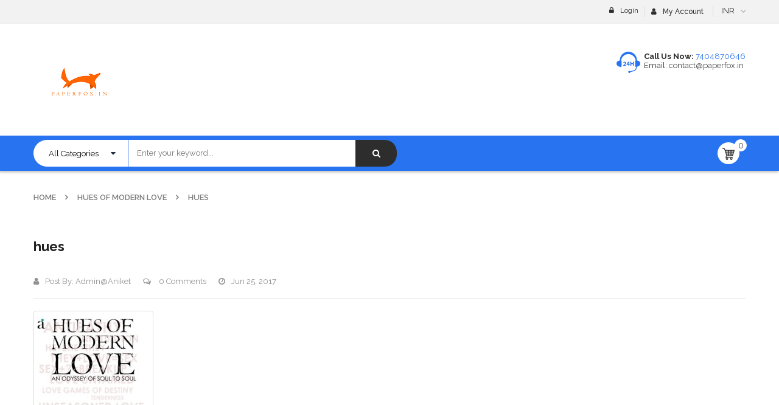

--- FILE ---
content_type: text/css
request_url: https://paperfox.in/wp-content/themes/revo/css/app-responsive.css
body_size: 9260
content:
@-ms-viewport {
  width: device-width;
}
@media screen and (max-width: 400px) {
  @-ms-viewport {
    width: 320px;
  }
}
.hidden {
  display: none !important;
  visibility: hidden !important;
}
@media (min-width: 1200px) {
  .featured-categories2 .wpb_wrapper {
    max-width: 1230px;
    margin: 0 auto;
  }
  .sw-child-cat2 .resp-slider-container .item .item-wrap .products-thumb {
    margin-right: 10px;
  }
  .rtl .sw-child-cat2 .resp-slider-container .item .item-wrap .products-thumb {
    margin-left: 10px;
    margin-right: 0;
  }
}
@media (max-width: 1199px) {
  body.boxed-layout .body-wrapper {
    width: 100%;
    padding: 0;
  }
  .header-bottom .revo_top .top-form.top-search {
    min-width: 540px;
  }
  .header-style5 .revo_top .top-form.top-search {
    min-width: 470px;
    width: 470px;
  }
  .rtl .header-style3 #lang_sel > ul.nav > li > a {
    padding-right: 0;
    border-right: 0;
  }
  .nav-pills.nav-mega .revo-mega-menu .dropdown-menu.column-4,
  .nav-pills.nav-mega .revo-mega-menu .dropdown-menu.column-5,
  .nav-pills.nav-mega .revo-mega-menu .dropdown-menu.column-1 {
    min-width: 970px;
  }
  .header-style4 .nav-pills.nav-mega .revo-mega-menu .dropdown-menu.column-4,
  .header-style4 .nav-pills.nav-mega .revo-mega-menu .dropdown-menu.column-5,
  .header-style4 .nav-pills.nav-mega .revo-mega-menu .dropdown-menu.column-1 {
    min-width: 790px;
  }
  .respone-style1 {
    display: none;
  }
  .sw-woo-tab-cat2 .resp-tab .tab-content .tab-pane .item .item-wrap .item-center h4.title {
    padding: 0;
  }
  .block2-home3 .wrap-content .item {
    width: 25%;
  }
  .block2-home3 .wrap-content .item.col-mid {
    width: 50%;
  }
  .block3-home3 .content-wrap .item-ins {
    width: 20%;
  }
  .block-text2-home4 .wrap-content .item {
    width: 33.33%;
  }
  .home-style4 .header-style4 .container {
    max-width: 970px;
  }
  .sw-best-seller-product .wrap-content .item {
    margin-bottom: 27px;
  }
  .container-home4 .wpb_wrapper {
    max-width: 970px;
  }
  .wrapper_404 .content_404 .block-middle .revo_search_404 .top-search .topsearch-entry .form-search {
    width: 545px;
  }
  .single-product > .tabs .tabbable .tab-content .tab-pane p .alignnone {
    width: 50%;
    padding: 0 10px;
  }
  .single-product > .tabs .tabbable .tab-content .tab-pane p .alignnone.image-content {
    margin: 0;
  }
  .single.main .post .entry-wrap .entry-content .entry-summary p .alignnone {
    width: 50%;
    margin: 0 0 30px !important;
  }
}
@media (min-width: 992px) and (max-width: 1199px) {
  .header-style1 .header-bottom .widget_nav_menu ul.menu > li,
  .header-style2 .header-bottom .widget_nav_menu ul.menu > li {
    margin: 9px 3px 8px;
  }
  .header-style1 .top-form.top-form-minicart,
  .header-style2 .top-form.top-form-minicart {
    padding: 9px 0 9px 5px;
  }
  .header-style3 .header-bottom.sticky-menu .primary-menu .navbar-inverse {
    margin-right: 70px;
  }
  .rtl .header-style3 .header-bottom.sticky-menu .primary-menu .navbar-inverse {
    margin-left: 70px;
    margin-right: 0;
  }
  #subscribe_popup .subscribe-popup-container {
    text-align: center;
  }
  #subscribe_popup .subscribe-popup-container .subscribe-form {
    float: none;
    display: inline-block;
  }
  .rtl #subscribe_popup .subscribe-popup-container .subscribe-form {
    float: none;
  }
  #subscribe_popup .subscribe-popup-container .subscribe-checkbox {
    margin: 0;
  }
  .rtl #subscribe_popup .subscribe-popup-container .subscribe-checkbox {
    margin: 0;
  }
  #subscribe_popup .subscribe-popup-container .subscribe-checkbox label {
    display: inline-block;
  }
  .header-style2 .nav-pills > li > a {
    padding: 17px 18px 18px;
  }
  .rtl .header-mid .contact-us {
    padding: 15px 55px 10px 10px;
  }
  .resp-tab .tab-pane .responsive-slider .slider .item .item-wrap .item-detail .item-content {
    padding: 10px 0 20px;
  }
  .rtl .header-style5 .header-mid .contact-us {
    background: url("../assets/img/bg_general.png") no-repeat 167px -1955px;
  }
  .header-style2 .revo_top .top-form.top-search {
    min-width: 470px;
    width: 470px;
  }
  .header-style1 .header-mid .nav-pills > li > a,
  .header .header-mid .nav-pills > li > a {
    padding: 22px 18px;
  }
  .sw-child-cat .childcat-slider-content {
    border-right: 1px solid #e1e1e1;
  }
  .swpb-bundled-products-container .swpb-bundled-product .swpb-info .category {
    display: none;
  }
  .wrapper_vertical_menu {
    min-width: 220px;
  }
  .header-style8 .wrapper_vertical_menu {
    min-width: 270px;
  }
  .product_detail .content_product_detail .cart .group_table tbody tr td .quantity {
    width: 100px;
  }
  .home-style1 .header-style1 .wrapper_vertical_menu .vertical-megamenu > li > a {
    line-height: 41px;
  }
  .home-style1 .header-style1 .wrapper_vertical_menu .vertical-megamenu > li:last-child > a {
    line-height: 39px;
  }
  .wrapper_vertical_menu .vertical-megamenu > li.revo-mega-menu > .column-4 {
    min-width: 750px;
  }
  .wrapper_vertical_menu .vertical-megamenu > li.revo-mega-menu > .column-4 > li {
    width: 240px !important;
  }
  .header-style4 .main-menu {
    width: 247px;
  }
  .mega-left-title::after {
    right: 10px;
    left: auto;
  }
  .header-style1 .mega-left-title::after {
    right: 20px;
    left: auto;
  }
  .rtl .header-style1 .mega-left-title::after {
    left: 25px;
    right: auto;
  }
  .rtl .mega-left-title::after {
    left: 10px;
    right: auto;
  }
  .mega-menu .wrap-content .item .item-content h3 {
    font-size: 14px;
  }
  .countdown-slider .slider .item-countdown .item-wrap .item-detail .item-content .product-countdown .countdown-section {
    margin-right: 10px;
  }
  .rtl .countdown-slider .slider .item-countdown .item-wrap .item-detail .item-content .product-countdown .countdown-section {
    margin: 0 0 0 10px;
  }
  .sw-best-seller-product .wrap-content {
    padding: 15px 5px 2px;
  }
  .sw-best-seller-product-slider .carousel-inner .item .item-detail,
  .sw-featured-product-slider .carousel-inner .item .item-detail {
    margin-bottom: 15px;
  }
  .sw-best-seller-product-slider .carousel-inner .item,
  .sw-featured-product-slider .carousel-inner .item {
    padding-top: 0;
  }
  .rtl .header-bottom .header-right {
    float: left;
  }
  .slideshow-home1 .wpb_revslider_element {
    min-width: 531px;
  }
  .slideshow-home1 .wpb_single_image {
    float: left;
    width: 205px;
  }
  .products-wrapper .products-nav .catalog-ordering {
    float: right;
  }
  .rtl .products-wrapper .products-nav .catalog-ordering {
    float: left;
  }
  .item .item-wrap .item-detail .item-content .item-bottom .add_to_cart_button,
  .item .item-wrap .item-detail .item-content .item-bottom .product_type_external,
  .item .item-wrap .item-detail .item-content .item-bottom .product_type_grouped {
    padding: 0 8px;
  }
  .product_detail .content_product_detail .add_to_cart_button,
  .product_detail .content_product_detail .product_type_external,
  .product_detail .content_product_detail .product_type_grouped,
  .product_detail .content_product_detail .single_add_to_cart_button {
    padding: 0 8px;
  }
  .product_detail .content_product_detail .yith-wcwl-add-to-wishlist .yith-wcwl-add-button a,
  .product_detail .content_product_detail .yith-wcwl-add-to-wishlist .yith-wcwl-wishlistaddedbrowse a,
  .product_detail .content_product_detail .yith-wcwl-add-to-wishlist .yith-wcwl-wishlistexistsbrowse a,
  .product_detail .content_product_detail a.compare {
    margin: 0 5px 0 0;
  }
  .product_detail .content_product_detail .yith-wcwl-add-to-wishlist .yith-wcwl-add-button a,
  .product_detail .content_product_detail .yith-wcwl-add-to-wishlist .yith-wcwl-wishlistaddedbrowse a,
  .product_detail .content_product_detail .yith-wcwl-add-to-wishlist .yith-wcwl-wishlistexistsbrowse a,
  .product_detail .content_product_detail a.compare {
    margin: 0 0 0 5px;
  }
  .contact_us .block-contact .item.address .item-wrap .info {
    padding: 0;
  }
  .product_detail .content_product_detail .social-share .title-share {
    padding-right: 10px;
  }
  .rtl .product_detail .content_product_detail .social-share .title-share {
    padding-left: 10px;
    padding-right: 0;
  }
  .product_detail .content_product_detail .cart .group_table td {
    height: 70px !important;
  }
  .product_detail .content_product_detail .cart .group_table tbody tr td.label {
    white-space: nowrap;
    padding-left: 0;
  }
  .rtl .product_detail .content_product_detail .cart .group_table tbody tr td.label {
    padding-left: 10px;
    padding-right: 0;
  }
  .product_detail .content_product_detail .cart .group_table .woocommerce-grouped-product-list-item__price {
    font-size: 16px;
  }
  .product_detail .content_product_detail .cart .group_table .woocommerce-grouped-product-list-item__price del {
    font-size: 16px;
  }
  .product_detail .content_product_detail .cart .group_table .woocommerce-grouped-product-list-item__price ins {
    font-size: 18px;
  }
  .block-home-2 .block-infos .info {
    width: 25%;
  }
  .block-home-2 .block-infos .info.info5 {
    display: none;
  }
  .footer .footer-block1 .block-infos .info {
    width: 25%;
  }
  .footer .footer-block1 .block-infos .info.info5 {
    display: none;
  }
  .sw-child-cat .child-top .childcat-content {
    padding: 19px 15px 40px;
  }
  .rtl .sw-child-cat .child-top .childcat-content {
    padding: 22px 15px 38px;
  }
  .sw-child-cat2 .child-top .box-title {
    min-width: 168px;
  }
  .sw-child-cat2 .child-top .box-title h3 {
    padding: 0 8px;
  }
  .sw-child-cat2 .child-top .childcat-content ul > li > a {
    padding: 0 3px 0 4px !important;
  }
  .sw-child-cat2 .resp-slider-container .item .item-wrap .products-thumb {
    width: 80px;
  }
  .sw-child-cat2 .resp-slider-container .item {
    padding: 9px 3px 6px 20px;
  }
  .footer .footer-contact .socials-footer h3 {
    margin: 0 5px 0 0;
    font-size: 15px;
  }
  .rtl .footer .footer-contact .socials-footer h3 {
    margin: 0 0 0 3px;
  }
  .footer .footer-contact .socials-footer ul li {
    margin: 0 3px;
  }
  .rtl .footer .footer-contact .socials-footer ul li {
    margin: 0 2px;
  }
  .footer .footer-top .newsletter .mc4wp-form input[type="email"] {
    width: 220px;
  }
  .footer .footer-contact .newsletter-footer .form-newsletter input[type="email"] {
    min-width: 289px;
  }
  .footer .footer-contact .newsletter-footer .form-newsletter input[type="submit"] {
    padding: 0 15px;
  }
}
@media (max-width: 991px) {
  .resmenu-container .menu-responsive-wrapper ul.revo_resmenu {
    max-height: 228px;
    overflow-y: auto;
  }
  .header-bottom .search-cate {
    margin: 3px 0;
  }
  .header-bottom .search-cate .revo_top .top-form.top-search {
    min-width: 350px;
    margin: 4px 0;
  }
  .header-style3 .header-bottom .search-cate .revo_top .top-form.top-search {
    min-width: 250px;
  }
  .header-style3 .header-bottom .search-cate .revo_top .top-form.top-search input {
    padding-left: 10px;
  }
  .rtl .header-style3 .header-bottom .search-cate .revo_top .top-form.top-search input {
    padding-right: 10px;
  }
  .header-style3 .header-bottom .search-cate .revo_top .top-form.top-search button.form-button {
    right: 0;
  }
  .rtl .header-style3 .header-bottom .search-cate .revo_top .top-form.top-search button.form-button {
    left: 0;
    right: auto;
  }
  .header-bottom .search-cate .revo_top .top-form.top-search .cat-wrapper select {
    width: 110px;
  }
  .header-bottom .search-cate .revo_top .top-form.top-search input {
    padding-left: 130px;
  }
  .rtl .header-bottom .search-cate .revo_top .top-form.top-search input {
    padding-left: 60px;
  }
  .slider-home10 .vc_column-inner {
    margin: 20px 0 0;
  }
  .slider-home10 .vc_column-inner .block-home10 {
    margin: 20px 0 0;
  }
  .rtl .slider-home10 .vc_column-inner .block-home10 {
    margin: 20px 0 0;
  }
  .rtl .slider-home10 .vc_column-inner {
    margin: 20px 0 0;
  }
  .header-style2 .header-bottom #main-menu {
    display: none;
  }
  .header-style3 .header-top .widget_nav_menu ul.menu {
    right: 0;
    left: auto;
  }
  .rtl .header-style3 .header-top .widget_nav_menu ul.menu {
    left: 0;
    right: auto;
  }
  .header-style3 .resmenu-container .menu-responsive-wrapper {
    top: 45px;
  }
  .header-style4 #main-menu .primary-menu .nav-pills {
    display: block;
  }
  #subscribe_popup .subscribe-popup-container {
    text-align: center;
  }
  #subscribe_popup .subscribe-popup-container .subscribe-form {
    float: none;
    display: inline-block;
  }
  .rtl #subscribe_popup .subscribe-popup-container .subscribe-form {
    float: none;
  }
  #subscribe_popup .subscribe-popup-container .subscribe-checkbox {
    margin: 0;
  }
  .rtl #subscribe_popup .subscribe-popup-container .subscribe-checkbox {
    margin: 0;
  }
  #subscribe_popup .subscribe-popup-container .subscribe-checkbox label {
    display: inline-block;
  }
  .header-style4 .header-top .header-close {
    opacity: 1;
    visibility: visible;
  }
  .header-mid .contact-us {
    padding: 15px 15px 10px 45px;
  }
  .search-cate {
    margin: 20px 15px 0;
  }
  .header-style1 .sticky-menu .search-cate {
    margin: 0;
  }
  .search-cate .revo_top {
    padding: 0;
  }
  .search-cate .top-form.top-search {
    min-width: 510px;
    margin: 0;
  }
  .header-style8 .vertical_megamenu {
    display: none;
  }
  .revo-logo {
    text-align: center;
  }
  .revo-logo a {
    display: inline-block;
  }
  .header-style4 .resmenu-container .menu-responsive-wrapper {
    min-width: 255px;
    display: block;
  }
  .header-style4 .resmenu-container .navbar-toggle {
    opacity: 0;
  }
  .home-style8 .footer .footer-copyright .sidebar-copyright {
    float: none;
  }
  .sw-best-seller-product-slider .carousel-inner .image-slide,
  .sw-featured-product-slider .carousel-inner .image-slide {
    display: none;
    float: none;
    width: auto;
  }
  .sw-best-seller-product-slider .carousel-inner .item,
  .sw-featured-product-slider .carousel-inner .item {
    float: none;
    width: auto;
  }
  .rtl .sw-best-seller-product-slider .carousel-inner .item,
  .rtl .sw-featured-product-slider .carousel-inner .item {
    float: none;
  }
  .sw-best-seller-product-slider .carousel-inner .item .item-detail:last-child,
  .sw-featured-product-slider .carousel-inner .item .item-detail:last-child {
    margin-bottom: 30px;
  }
  .vertical_megamenu-header .mega-left-title {
    display: none;
  }
  .vertical_megamenu-header .wrapper_vertical_menu {
    opacity: 1;
    -webkit-transform: translateY(0px);
    -moz-transform: translateY(0px);
    -o-transform: translateY(0px);
    -ms-transform: translateY(0px);
    transform: translateY(0px);
    visibility: visible;
  }
  .vertical_megamenu-header .wrapper_vertical_menu .resmenu-container .navbar-toggle {
    display: block;
    position: relative;
    z-index: 4;
  }
  .header-style1 .vertical_megamenu-header .wrapper_vertical_menu .resmenu-container .navbar-toggle {
    background-color: #222;
    margin-top: 13px;
  }
  .rtl .vertical_megamenu-header .wrapper_vertical_menu .resmenu-container .navbar-toggle {
    float: right;
  }
  .vertical_megamenu-header .vertical-megamenu {
    display: none;
  }
  .header-style3 .main-menu {
    float: left;
  }
  .rtl .header-style3 .main-menu {
    float: right;
  }
  .header-style3 .main-menu .primary-menu .resmenu-container .navbar-toggle {
    margin: 4px;
  }
  .header-style3 .main-menu .primary-menu .resmenu-container .navbar-toggle .icon-bar {
    background-color: #fff;
  }
  .header-style3 .search-cate {
    margin: 0 4px;
  }
  .header-style5 .resmenu-container .navbar-toggle .icon-bar {
    background-color: #fff;
  }
  .header-style4 .top-header {
    border-bottom: 1px solid rgba(255,255,255,0.1);
    left: auto;
    margin-left: 0;
    min-height: 54px;
    position: relative;
    text-align: center;
    top: auto;
    width: auto;
  }
  .rtl .header-style4 .top-header {
    border-bottom: 1px solid rgba(255,255,255,0.1);
    right: auto;
    margin-right: 0;
    position: relative;
    top: auto;
    float: none;
  }
  .header-style4 .top-header .revo-logo {
    padding: 20px 0;
  }
  .slideshow-home1 .wpb_revslider_element {
    width: 100%;
    float: none;
  }
  .slideshow-home1 .wpb_single_image {
    float: left;
    width: 33.33%;
  }
  .header-style1 .header-bottom .resmenu-container .navbar-toggle .icon-bar {
    background-color: #fff;
  }
  .header-style1 .header-bottom .resmenu-container .navbar-toggle .icon-bar:hover {
    background-color: #fff;
  }
  .header-style1 .header-mid {
    text-align: center;
  }
  .header-style1 .header-mid .main-menu {
    display: none;
  }
  .header-style1 .header-mid.sticky-menu .main-menu {
    display: inline-block;
  }
  .home-style4 .sw-brand-container-slider .slider {
    padding: 0 50px;
  }
  .home-style4 .sw-brand-container-slider .slider .item-brand-cat .item-image {
    text-align: center;
  }
  .home-style4 .sw-brand-container-slider .slider .item-brand-cat .item-image a img {
    display: inline-block;
  }
  .products-wrapper .products-nav .catalog-ordering {
    float: right;
  }
  .rtl .products-wrapper .products-nav .catalog-ordering {
    float: left;
  }
  .quickview-container .product_detail .content_product_detail .social-share .title-share {
    padding-right: 10px;
  }
  .rtl .quickview-container .product_detail .content_product_detail .social-share .title-share {
    padding-left: 10px;
    padding-right: 0;
  }
  .image-home5 .wpb_single_image {
    display: none;
  }
  .countdown-slider .slider .item-countdown .item-wrap .item-detail .item-content .product-countdown .countdown-section {
    margin-right: 10px;
  }
  .rtl .countdown-slider .slider .item-countdown .item-wrap .item-detail .item-content .product-countdown .countdown-section {
    margin: 0 0 0 10px;
  }
  .slideshow-home1 {
    margin: 0;
  }
  .sw-woo-tab-default .resp-tab .category-slider-content .tab-pane .responsive-slider .slider .item .item-wrap {
    padding: 4px 0 5px;
  }
  .sw-woo-tab-default .resp-tab .category-slider-content.style1 .button-collapse {
    left: 90px;
    right: auto;
  }
  .rtl .sw-woo-tab-default .resp-tab .category-slider-content.style1 .button-collapse {
    right: 90px;
    left: auto;
  }
  .sw-woo-tab-default .resp-tab .category-slider-content.style1 .nav-tabs-select ul {
    left: 0;
    right: auto;
  }
  .rtl .sw-woo-tab-default .resp-tab .category-slider-content.style1 .nav-tabs-select ul {
    right: 0;
    left: auto;
  }
  .sw-woo-tab-default .resp-tab .category-slider-content .button-collapse {
    position: absolute;
    top: 5px;
    z-index: 99;
    display: block;
    background: #cccccc none repeat scroll 0 0;
    border-radius: 3px;
    border: 0;
    margin: 0;
    padding: 0;
    cursor: pointer;
    height: 30px;
    line-height: 30px;
    right: 90px;
    text-align: center;
    width: 30px;
  }
  .sw-woo-tab-default .resp-tab .category-slider-content .button-collapse:hover {
    background: #ff5c00;
  }
  .rtl .sw-woo-tab-default .resp-tab .category-slider-content .button-collapse {
    left: 90px;
    right: auto;
  }
  .sw-woo-tab-default .resp-tab .category-slider-content .button-collapse:before {
    content: '\f0c9';
    font-family: FontAwesome;
    font-size: 16px;
    color: #fff;
    height: 30px;
    width: 30px;
    line-height: 30px;
    display: inline-block;
    text-align: center;
  }
  .sw-woo-tab-default .resp-tab .category-slider-content .nav-tabs-select {
    display: block;
    height: 40px;
    width: 100%;
    background-color: #f2f2f2;
  }
  .sw-woo-tab-default .resp-tab .category-slider-content .nav-tabs-select ul {
    padding: 0;
    border: 0;
    height: 0;
    margin: 0;
    overflow: hidden;
    text-align: left;
    position: absolute;
    top: 40px;
    z-index: 99;
    right: 0px;
    box-shadow: 0 3px 3px rgba(0,0,0,0.3);
    background: #fff;
    width: 200px;
  }
  .rtl .sw-woo-tab-default .resp-tab .category-slider-content .nav-tabs-select ul {
    left: 0;
    right: auto;
  }
  .sw-woo-tab-default .resp-tab .category-slider-content .nav-tabs-select ul > li {
    list-style: none;
    line-height: 40px;
    float: none !important;
    width: 100%;
    border-radius: 0;
    border: 0;
    background-color: #fff;
  }
  .sw-woo-tab-default .resp-tab .category-slider-content .nav-tabs-select ul > li:first-child > a {
    border-top: 0;
  }
  .sw-woo-tab-default .resp-tab .category-slider-content .nav-tabs-select ul > li > a {
    font-size: 12px;
    line-height: 22px;
    color: #444;
    display: block;
    padding: 9px 20px;
    border-top: 1px solid #ddd;
    border-radius: 0;
    margin: 0;
  }
  .rtl .sw-woo-tab-default .resp-tab .category-slider-content .nav-tabs-select ul > li > a {
    text-align: right;
  }
  .sw-woo-tab-default .resp-tab .category-slider-content .nav-tabs-select ul > li > a:after {
    width: 0;
    height: 0;
  }
  .sw-woo-tab-default .resp-tab .category-slider-content .nav-tabs-select ul > li.active > a,
  .sw-woo-tab-default .resp-tab .category-slider-content .nav-tabs-select ul > li:hover > a {
    background-color: #ff5c00;
    color: #fff !important;
    border-top: 1px solid #ff5c00;
  }
  .sw-woo-tab-default .resp-tab .category-slider-content .nav-tabs-select ul > li.active > a:before,
  .sw-woo-tab-default .resp-tab .category-slider-content .nav-tabs-select ul > li:hover > a:before {
    opacity: 0 !important;
  }
  .service-home4 ul > li {
    width: 100% !important;
    padding: 10px 0;
  }
  .footer .footer-top .newsletter {
    padding: 0;
  }
  .footer .footer-top .follow-us h3 {
    text-align: left;
  }
  .rtl .footer .footer-top .follow-us h3 {
    text-align: right;
  }
  .sw-child-cat .child-top .childcat-content {
    padding: 21px 15px 20px;
  }
  .rtl .sw-child-cat .child-top .childcat-content {
    padding: 21px 15px 20px;
  }
  .block-home-2 .block-infos .info {
    width: 33.333%;
  }
  .block-home-2 .block-infos .info.info4,
  .block-home-2 .block-infos .info.info5 {
    display: none;
  }
  .widget_sp_image {
    text-align: center;
  }
  .widget_sp_image img {
    display: inline-block;
    width: auto;
  }
  .wrapper_404 .content_404 .erro-image {
    text-align: center;
    margin-bottom: 30px;
  }
  .wrapper_404 .content_404 .erro-image img {
    display: inline-block;
  }
  .wrapper_404 .content_404 .block-top {
    text-align: center;
  }
  .rtl .wrapper_404 .content_404 .block-top {
    text-align: center;
  }
  .wrapper_404 .content_404 .block-middle {
    text-align: center;
  }
  .rtl .wrapper_404 .content_404 .block-middle {
    text-align: center;
  }
  .wrapper_404 .content_404 .block-middle .top-form {
    float: none;
    display: inline-block;
  }
  .wrapper_404 .content_404 .block-bottom {
    text-align: center;
  }
  .rtl .wrapper_404 .content_404 .block-bottom {
    text-align: center;
  }
  .rtl .wrapper_404 .content_404 .block-bottom .btn-404 {
    float: none;
  }
  .contact-us .wpcf7 input[type="submit"] {
    margin: 0 0 40px;
  }
  .wrapper_404 .content_404 .block-middle .revo_search_404 .top-search .topsearch-entry .form-search {
    width: 100%;
  }
  .product_detail .content_product_detail .social-share {
    margin-bottom: 30px;
  }
  .footer .footer-block1 .block-infos .info {
    width: 33.333%;
  }
  .footer .footer-block1 .block-infos .info.info4,
  .footer .footer-block1 .block-infos .info.info5 {
    display: none;
  }
  .sw-child-cat2 .child-top {
    float: none;
  }
  .sw-child-cat2 .child-top .box-title {
    min-width: 30%;
  }
  .sw-child-cat2 .child-top .childcat-content {
    width: 70%;
  }
  .sw-child-cat2 .child-top .childcat-content ul > li > a {
    padding: 0 30px;
  }
  .sw-child-cat2 .resp-slider-container .item:first-child {
    width: 38%;
  }
  .footer .footer-top .newsletter::before,
  .footer .footer-top .find-store:before {
    width: 0;
    height: 0;
  }
  .footer .footer-contact .newsletter-footer .form-newsletter input[type="email"] {
    min-width: 300px;
  }
  .footer .footer-contact .socials-footer {
    padding: 0 0 20px;
  }
  .footer .footer-contact .socials-footer h3 {
    float: right;
    margin: 0 0px 0 20px;
  }
  .footer .footer-contact.style1 .socials-footer {
    padding: 0 0 20px;
  }
  .footer .footer-contact.style1 .socials-footer h3 {
    float: left;
    margin: 0 20px 0 0px;
  }
  .rtl .footer .footer-contact.style1 .socials-footer h3 {
    float: right;
    margin: 0 0 0 20px;
  }
  .rtl .header-bottom .header-right {
    float: left;
  }
}
@media (min-width: 768px) and (max-width: 991px) {
  .header-style2 .header-mid {
    text-align: center;
  }
  .header-style2 .header-mid .contact-us {
    display: none;
  }
  .header-style2 .header-mid .search-cate {
    float: none;
    display: inline-block;
    margin: 0;
  }
  .header-style2 .header-mid .search-cate .top-form.top-search {
    width: 510px;
    margin: 20px 0 0;
    min-width: 510px;
  }
  .header-style3 .top-form.top-form-minicart {
    padding: 13px 26px 10px 0;
  }
  .rtl .header-style3 .top-form.top-form-minicart {
    padding: 13px 10px 10px 26px;
  }
  .sw-child-cat2 .child-top .childcat-content {
    border-bottom: 1px solid #ebebeb;
  }
  .sw-child-cat2 .child-top .childcat-content ul > li > a {
    padding: 0 13px;
  }
  .rtl .footer .footer-contact .socials-footer h3 {
    margin: 0 0 0 20px;
  }
  .rtl .header-mid .contact-us {
    padding: 15px 55px 10px 10px;
  }
  .rtl .header-style5 .header-mid .contact-us {
    background: url("../assets/img/bg_general.png") no-repeat 167px -1955px;
  }
  .header-style5 .header-mid .revo-logo {
    margin-bottom: 20px;
  }
  .header-style2	.vertical_megamenu .resmenu-container .navbar-toggle .icon-bar {
    background-color: #ff5c00;
  }
  .home-style2 .wpb_single_image {
    display: none;
  }
  .block2-home3 .wrap-content .item .item-img .link-shop {
    margin-left: -75px;
  }
  .block2-home3 .wrap-content .item .item-img .link-shop a {
    width: 150px;
  }
  .block2-home3 .wrap-content .item.col-left {
    padding: 20px 0;
  }
  .block2-home3 .wrap-content .item.col-right {
    padding-top: 5px;
  }
  #subscribe_popup {
    min-width: 680px;
  }
  .resp-tab .tab-pane .responsive-slider .slider .item .item-wrap .item-detail .item-content {
    padding: 10px 0 20px;
  }
  .home-style4 .header-style4 .container {
    max-width: 750px;
  }
  .single-product >.tabs .tabbable .nav.nav-tabs li a {
    padding: 0 20px;
  }
  .item .item-wrap .item-detail .item-content .item-bottom .add_to_cart_button,
  .item .item-wrap .item-detail .item-content .item-bottom .product_type_external,
  .item .item-wrap .item-detail .item-content .item-bottom .product_type_grouped {
    padding: 0 7px;
  }
  .rtl .top-form .wrapp-minicart {
    left: 0;
  }
  .product_detail .content_product_detail .cart .group_table tbody tr td .quantity {
    width: 100px;
  }
  .revo_top .top-form.top-search .cat-wrapper:before {
    right: 10px;
  }
  .rtl .revo_top .top-form.top-search .cat-wrapper:before {
    left: 10px;
    right: auto;
  }
  .footer .footer-top .follow-us h3 {
    text-align: center;
  }
  .footer .footer-top .find-store .store {
    margin-top: 15px;
  }
  .container-home4 .wpb_wrapper {
    max-width: 750px;
  }
  #comments .commentlist .children {
    margin-left: 10px;
  }
  .rtl #comments .commentlist .children {
    margin-right: 10px;
  }
}
@media (max-width: 767px) {
  body .container {
    padding: 0 15px !important;
  }
  .products-thumb a.fancybox,
  .sw-quickview {
    display: none !important;
  }
  .header-style1 .header-mid.sticky-menu,
  .header-style2 .header-bottom.sticky-menu,
  .header-style3 .header-bottom.sticky-menu,
  .header-style6 .header-bottom.sticky-menu,
  .header-style5 .header-bottom.sticky-menu,
  .header-style7 .header-bottom.sticky-menu,
  .header-style8 .header-bottom.sticky-menu,
  .header-style9 .header-bottom.sticky-menu,
  .header-style10 .header-bottom.sticky-menu {
    position: relative;
    top: auto;
    left: auto;
  }
  .header-style4.header-ontop .header-top {
    position: relative;
  }
  .header-style4 .main-menu.open {
    height: 100%;
  }
  .header-style4.header-ontop .main-menu {
    top: 0;
  }
  .rtl .slideshow-home1 {
    margin: 0;
  }
  .block1-home3 .wrap-content .item .item-img {
    text-align: center;
  }
  .block1-home3 .wrap-content .item .item-img img {
    display: inline-block;
  }
  .footer .footer-menu .footer-menu-2 {
    border-top: 0;
    display: inline-block;
  }
  .header-style10 .header-mid.sticky-mid .header-right .top-form.top-form-minicart {
    position: relative;
    top: auto;
    right: auto;
  }
  .header-style10 .header-mid .search-cate .revo_top .top-form.top-search {
    min-width: 240px !important;
  }
  #cpanel-form a.cpanel-control {
    display: none;
  }
  .container-home4 .wpb_wrapper {
    padding: 0 15px;
  }
  .header-style5 .header-top {
    text-align: center;
  }
  .header-style5 .header-top .top-header {
    display: inline-block;
  }
  .header-style5 .header-top .top-header .header-message {
    display: none;
  }
  #subscribe_popup {
    min-width: 600px;
    padding: 19px 68px 25px 68px;
  }
  .single-portfolio .portfolio-top .portfolio-content .single-thumbnail {
    width: 100%;
    float: none;
    margin: 0 0 30px;
  }
  #subscribe_popup .subscribe-popup-container h2,
  #subscribe_popup .subscribe-popup-container .description {
    text-align: center;
  }
  .rtl #subscribe_popup .subscribe-popup-container .subscribe-checkbox {
    text-align: center;
    margin: 0;
  }
  .rtl #subscribe_popup .subscribe-popup-container .subscribe-checkbox label {
    display: inline-block;
  }
  .sw-child-cat {
    margin-bottom: 30px;
  }
  .sw-child-cat.style1 .slider {
    border-right: 1px solid #e1e1e1;
    border-left: 1px solid #e1e1e1;
  }
  .sw-child-cat .child-top {
    position: relative;
    float: none;
    min-width: 100%;
  }
  .sw-child-cat .child-top .box-title .button-collapse {
    position: absolute;
    top: 5px;
    z-index: 99;
    display: block;
    background: #cccccc none repeat scroll 0 0;
    border-radius: 3px;
    border: 0;
    margin: 0;
    padding: 0;
    cursor: pointer;
    height: 30px;
    line-height: 30px;
    right: 10px;
    text-align: center;
    width: 30px;
  }
  .sw-child-cat .child-top .box-title .button-collapse:hover {
    background: #ff5c00;
  }
  .rtl .sw-child-cat .child-top .box-title .button-collapse {
    left: 10px;
    right: auto;
  }
  .sw-child-cat .child-top .box-title .button-collapse:before {
    content: '\f0c9';
    font-family: FontAwesome;
    font-size: 16px;
    color: #fff;
    height: 30px;
    width: 30px;
    line-height: 30px;
    display: inline-block;
    text-align: center;
  }
  .sw-child-cat .child-top .childcat-content {
    padding: 0;
    border: 0;
    height: 0;
    margin: 0;
    overflow: hidden;
    text-align: left;
    position: absolute;
    top: 44px;
    z-index: 99;
    right: 0;
    box-shadow: 0 3px 3px rgba(0,0,0,0.3);
    background: #fff;
    width: 200px;
  }
  .rtl .sw-child-cat .child-top .childcat-content {
    padding: 0;
    left: 0;
    right: auto;
  }
  .sw-child-cat .child-top .childcat-content ul > li {
    list-style: none;
    line-height: 40px;
    float: none !important;
    width: 100%;
    border-radius: 0;
    border: 0;
    background-color: #fff;
  }
  .sw-child-cat .child-top .childcat-content ul > li > a {
    font-size: 14px;
    line-height: 22px;
    color: #444;
    display: block;
    padding: 9px 20px;
    border-top: 1px solid #ddd;
    border-radius: 0;
  }
  .rtl .sw-child-cat .child-top .childcat-content ul > li > a {
    text-align: right;
  }
  .sw-child-cat .child-top .childcat-content ul > li > a:after {
    width: 0;
    height: 0;
  }
  .sw-child-cat .child-top .childcat-content ul > li:hover > a {
    background-color: #ff5c00;
    color: #fff !important;
    border-top: 1px solid #ff5c00;
  }
  .sw-child-cat .child-top .childcat-content ul > li:hover > a:before {
    opacity: 0 !important;
  }
  .sw-child-cat .slider {
    border-left: 1px solid #e1e1e1;
    border-right: 1px solid #e1e1e1;
    border-bottom: 1px solid #e1e1e1;
  }
  .rtl .slideshow-home1 .wpb_revslider_element {
    float: none;
    width: 100%;
    min-width: 100%;
    margin: 0;
  }
  .has-left-sidebar #left {
    float: none;
    clear: both;
  }
  .has-left-sidebar .category-contents,
  .has-left-sidebar .single.main {
    float: none;
  }
  .has-right-sidebar #right {
    float: none;
    clear: both;
  }
  .has-right-sidebar .category-contents,
  .has-right-sidebar .single.main {
    float: none;
  }
  .has-left-product-sidebar #left {
    float: none;
    clear: both;
  }
  .has-left-product-sidebar #contents-detail,
  .has-left-product-sidebar #contents {
    float: none;
  }
  .has-right-product-sidebar #right {
    float: none;
    clear: both;
  }
  .has-right-product-sidebar #contents-detail,
  .has-right-product-sidebar #contents {
    float: none;
  }
  .vertical_megamenu-header .wrapper_vertical_menu {
    min-width: auto;
  }
  .footer .footer-newsletter5 .form-newsletter input[type="submit"] {
    padding: 0 18px;
  }
  .footer .footer-bottom3 {
    padding: 20px 0;
  }
  .rtl .footer .footer-block1 .block-infos .info .inner {
    border-right: 0;
  }
  .rtl.has-left-sidebar #left {
    float: none;
    clear: both;
  }
  .rtl.has-left-sidebar .category-contents,
  .rtl.has-left-sidebar .single.main {
    float: none;
  }
  .rtl.has-right-sidebar #right {
    float: none;
    clear: both;
  }
  .rtl.has-right-sidebar .category-contents,
  .rtl.has-right-sidebar .single.main {
    float: none;
  }
  .rtl.has-left-product-sidebar #left {
    float: none;
    clear: both;
  }
  .rtl.has-left-product-sidebar #contents-detail,
  .rtl.has-left-product-sidebar #contents {
    float: none;
  }
  .rtl.has-right-product-sidebar #right {
    float: none;
    clear: both;
  }
  .rtl.has-right-product-sidebar #contents-detail,
  .rtl.has-right-product-sidebar #contents {
    float: none;
  }
}
@media (max-width: 767px) and (min-width: 640px) {
  .countdown-slider .slider .item-countdown .item-wrap {
    padding: 28px 10px 0px 10px;
  }
  .rtl .countdown-slider .slider .item-countdown .item-wrap {
    padding: 28px 10px 0px 10px;
  }
  .sw-woo-tab-default .resp-tab .category-slider-content .categories-image {
    display: none;
  }
  .featured-cat .wrap-content .item .item-content .set-to {
    padding: 0 21px;
  }
  .featured-cat .wrap-content .item.item1 .item-content {
    top: 20px;
  }
  .block-text-home6 a.shop-all {
    top: 15px;
  }
  .header-style5 .revo_top .top-form.top-search {
    width: auto;
  }
  .featured-cat .wrap-content .item.item4 .item-content .shop-now {
    display: none;
  }
}
@media (max-width: 767px) and (min-width: 481px) {
  .header-style1 .primary-menu .resmenu-container .navbar-toggle {
    margin: 10px 0;
    border: 1px solid #ff5c00;
  }
  .header-style1 .primary-menu .resmenu-container .menu-responsive-wrapper {
    right: 15px;
  }
  .rtl .header-style1 .primary-menu .resmenu-container .menu-responsive-wrapper {
    left: 15px;
    right: auto;
  }
  .header-style1 .header-bottom .revo_top .top-form.top-search .cat-wrapper {
    display: none;
  }
  .header-style1 .header-bottom .revo_top .top-form.top-search input {
    padding-left: 20px;
  }
  .header-style1 .search-cate .top-form.top-search {
    min-width: 250px !important;
  }
  .header-style3 .header-top .block-text-right {
    display: none;
  }
  .header-style3 .header-mid .top-header {
    float: left;
  }
  .rtl .header-style3 .header-mid .top-header {
    float: right;
  }
  .sw-child-cat2 .child-top .childcat-content {
    border-bottom: 1px solid #ebebeb;
  }
  .rtl .header-top .widget_nav_menu h3::before {
    margin: 0 10px;
  }
  .header-style1 .vertical_megamenu-header .wrapper_vertical_menu .resmenu-container .navbar-toggle {
    margin: 11px 0;
  }
  .block1-home3 .wrap-content .item {
    margin-bottom: 30px;
  }
  .header-style4 #lang_sel > ul.nav {
    margin-left: 5px;
  }
  .header-style4 .top-form.top-search {
    width: 120px;
    padding: 18px 5px;
  }
  .header-style1 .header-bottom .search-cate .revo_top .top-form.top-search {
    min-width: 220px;
    margin-top: 5px;
  }
  .header-style1 .header-bottom .search-cate .revo_top .top-form.top-search input {
    padding: 0;
  }
  .header-style1 .header-mid .main-menu {
    float: right;
  }
  .rtl .header-style1 .header-mid .main-menu {
    float: left;
  }
  .service-home4 ul > li {
    width: 100%;
    padding: 10px 0;
  }
}
@media (max-width: 640px) {
  .header-style2 .header-top,
  .header-style1 .header-top {
    text-align: center;
  }
  .header-style2 .header-top .top-header,
  .header-style1 .header-top .top-header {
    display: inline-block;
  }
  .header-style2 .header-top .header-message,
  .header-style1 .header-top .header-message {
    display: none;
  }
  .header-style1 .primary-menu .resmenu-container .navbar-toggle {
    margin: 10px 0;
    border: 1px solid #ff5c00;
  }
  .header-style1 .primary-menu .resmenu-container .menu-responsive-wrapper {
    right: 15px;
  }
  .rtl .header-style1 .primary-menu .resmenu-container .menu-responsive-wrapper {
    left: 15px;
    right: auto;
  }
  .header-style1 .header-bottom .revo_top .top-form.top-search .cat-wrapper {
    display: none;
  }
  .header-style1 .header-bottom .revo_top .top-form.top-search input {
    padding-left: 20px;
  }
  .header-style2 .revo_top .top-form.top-search {
    min-width: 480px;
  }
  .header-mid .top-header {
    float: none;
  }
  .header-mid .contact-us-header {
    display: none;
  }
  .sw-woo-tab-default .resp-tab .category-slider-content .categories-image {
    display: none;
  }
  .header-style4 .header-top .top-login ul li a span {
    display: none;
  }
  .header-style4 .main-menu .resmenu-container .menu-responsive-wrapper {
    height: 285px;
    overflow: auto;
  }
  .header-style4 .main-menu .resmenu-container .menu-responsive-wrapper .revo_resmenu > li > a {
    padding: 15px 20px;
  }
  .header-style4 .main-menu .resmenu-container .menu-responsive-wrapper .revo_resmenu > li > .show-dropdown {
    height: 40px;
    line-height: 40px;
  }
  .countdown-slider .slider .item-countdown .item-wrap {
    padding: 28px 20px 20px 20px;
  }
  .rtl .countdown-slider .slider .item-countdown .item-wrap {
    padding: 28px 20px 20px 20px;
  }
  .countdown-slider .slider .item-countdown .item-wrap .item-detail .item-image-countdown {
    float: none;
    width: 100%;
  }
  #subscribe_popup {
    min-width: 470px;
    padding: 24px 18px 25px 18px;
  }
  #subscribe_popup .subscribe-popup-container .subscribe-social {
    margin-top: 42px;
  }
  .comming-soon .ClassyCountdown-wrapper > div {
    margin: 10px 5px;
  }
  .wp-comingsoon .title-comingsoon .des-comingsoon {
    width: 100%;
  }
  .footer .footer-contact .newsletter-footer .form-newsletter input[type="submit"] {
    padding: 0 7px;
    font-size: 11px;
  }
  .footer .footer-contact .newsletter-footer h3 {
    margin-right: 7px;
  }
  .rtl .footer .footer-contact .newsletter-footer h3 {
    margin-left: 7px;
    margin-right: 0;
  }
  .slideshow-home1 .wpb_revslider_element {
    width: auto;
    min-width: 0;
  }
  .slideshow-home1 .wpb_single_image {
    display: none;
  }
  .block2-home3 .wrap-content .item {
    width: 100%;
    text-align: center;
  }
  .block2-home3 .wrap-content .item .item-img {
    display: inline-block;
  }
  .block2-home3 .wrap-content .item .item-img .link-shop {
    margin-left: -115px;
  }
  .block2-home3 .wrap-content .item.col-left,
  .block2-home3 .wrap-content .item.col-right {
    padding: 20px 0;
  }
  .block2-home3 .wrap-content .item.col-mid {
    width: 100%;
  }
  .block-home-2 {
    padding: 15px 0;
  }
  .block-home-2 .block-infos .info {
    width: 100%;
  }
  .block-home-2 .block-infos .info .inner {
    padding: 15px 0;
    border: 0;
  }
  .rtl .block-home-2 .block-infos .info .inner {
    padding: 15px 0;
  }
  .block-home-2 .block-infos .info.info4,
  .block-home-2 .block-infos .info.info5 {
    display: block;
  }
  #respond .wp-comment .form-horizontal .cmm-box-top .control-group {
    width: 100%;
  }
  .footer .footer-block1 {
    padding: 15px 0;
  }
  .footer .footer-block1 .block-infos .info {
    width: 100%;
  }
  .footer .footer-block1 .block-infos .info .inner {
    padding: 15px 0;
    border: 0;
  }
  .rtl .footer .footer-block1 .block-infos .info .inner {
    padding: 15px 0;
  }
  .footer .footer-block1 .block-infos .info.info4,
  .footer .footer-block1 .block-infos .info.info5 {
    display: block;
  }
  .block3-home3 .content-wrap .item-ins {
    width: 50%;
    margin: 0 0 10px;
  }
  .block3-home3 .content-wrap .item-ins img {
    width: 100%;
  }
  .block3-home3 .content-wrap .item-ins:last-child {
    display: none;
  }
  .block1-home3 .wrap-content .item .item-content {
    margin-bottom: 30px;
  }
  .block-text2-home4 .wrap-content .item {
    width: 100%;
    float: none;
    margin: 0 0 30px;
  }
  .block-text2-home4 .wrap-content .item img {
    width: 100%;
  }
  .header-style4 #lang_sel > ul.nav {
    margin-right: 0;
  }
  .header-style4 #lang_sel > ul.nav > li> a {
    border-right: 0;
  }
  .block-text1-home4 .item h3 {
    font-size: 24px;
  }
  .rtl .header-style4 .header-top .header-open::before {
    margin-left: 0;
  }
  .rtl .header-style4 .top-form.top-form-minicart {
    padding: 10px 5px 10px 5px;
  }
  .rtl .header-style4 #lang_sel > ul.nav > li> a {
    padding-right: 5px;
  }
  .rtl .header-style4 .header-top .top-login ul li a {
    padding: 0 0px 0 5px;
  }
  .container-home4 .service-home4 {
    margin: 0 -15px;
  }
  .sw-child-cat2 .child-top .box-title h3 {
    padding: 0 10px;
    font-size: 16px;
  }
  .sw-child-cat2 .child-top .childcat-content {
    width: auto;
  }
  .sw-child-cat2 .child-top .childcat-content ul > li > a {
    padding: 0 10px;
  }
  .sw-child-cat2 .resp-slider-container .item {
    width: 50%;
  }
  .sw-child-cat2 .resp-slider-container .item:first-child {
    width: 50%;
  }
  .sw-woo-tab-default .resp-tab .category-slider-content .tab-content .tab-pane .woo-tab-container-slider {
    border-right: 0;
    border-left: 1px solid #ebebeb;
  }
  .rtl .sw-woo-tab-default .resp-tab .category-slider-content.style1 .tab-content .tab-pane .woo-tab-container-slider {
    border-right: 0;
    border-left: 1px solid #ebebeb;
  }
  .sw-child-cat2.style2 .child-top .childcat-content ul > li > a {
    padding: 0 10px;
  }
  .sw-child-cat2 .resp-slider-container .item .item-wrap .products-thumb {
    width: 90px;
    margin-right: 10px;
  }
  .rtl .sw-child-cat2 .resp-slider-container .item .item-wrap .products-thumb {
    margin-left: 10px;
    margin-right: 0;
  }
  .footer .footer-menu .footer-menu-2 {
    border: 0;
    margin: 0;
    overflow: hidden;
  }
  .footer .footer-contact .newsletter-footer .form-newsletter input[type="email"] {
    min-width: 190px;
    width: 190px;
    padding: 0 5px;
  }
  .footer .footer-contact h3 {
    font-size: 13px;
  }
  .footer .footer-contact .socials-footer h3 {
    margin: 0 20px 0 0;
    float: left;
  }
  .rtl .footer .footer-contact .socials-footer h3 {
    float: right;
    margin: 0 0 0 20px;
  }
}
@media (max-width: 480px) {
  .sw_woo_search,
  .sw_woo_search.pull-left {
    float: none;
  }
  .revo_top .top-form.top-search .topsearch-entry {
    padding: 0;
  }
  .header-style6 .search-cate {
    left: 0;
  }
  .header-style6 .search-cate .revo_top {
    display: block;
  }
  .header-style6 .search-cate .revo_top .top-form.top-search {
    background: none;
  }
  .header-style6 .search-cate .revo_top .top-form.top-search input {
    padding-left: 10px;
    width: 100%;
  }
  .header-style1 .header-mid {
    padding: 31px 0 90px;
  }
  .header-style1 .header-mid.sticky-menu {
    padding: 20px 0;
  }
  .header-style1 .header-mid .main-menu {
    float: right;
  }
  .rtl .header-style1 .header-mid .main-menu {
    float: left;
  }
  .header-style1 .header-bottom {
    padding: 10px 0 10px !important;
  }
  .header-style1 .header-bottom .search-cate {
    margin: 0;
    position: absolute;
    top: -75px;
    left: 0;
    width: 100%;
    float: none;
  }
  .header-style1 .header-bottom .search-cate .sw_woo_search {
    float: none;
  }
  .header-style1 .header-bottom .search-cate .revo_top {
    display: block;
  }
  .header-style1 .header-bottom .search-cate .top-form.top-search {
    display: block;
    min-width: initial;
    width: 100%;
  }
  .header-style1 .header-bottom .search-cate .top-form.top-search .topsearch-entry {
    padding: 0;
  }
  .header-style1 .header-bottom .search-cate .top-form.top-search .topsearch-entry input {
    border: 1px solid #ff5c00;
    border-radius: 20px;
  }
  .rtl .header-style1 .header-bottom .search-cate .top-form.top-search .topsearch-entry input {
    border-top-right-radius: 20px;
    border-bottom-right-radius: 20px;
    padding: 0 20px 0 0;
  }
  .header-style1 .header-bottom .header-right {
    width: 50%;
    position: relative;
    right: auto;
    top: auto;
  }
  .header-style5 .revo_top .top-form.top-search {
    min-width: 410px;
    width: 410px;
    margin: 0;
  }
  .header-style5 .header-bottom .header-right {
    width: 50%;
  }
  .header-style2 .revo_top .top-form.top-search {
    min-width: 430px;
    margin: 0;
  }
  .header-style2 .header-bottom .header-right {
    width: 40%;
  }
  .header-style2 .header-bottom.sticky-menu .header-right {
    width: auto;
  }
  .header-style3 .block-text-left {
    display: none;
  }
  .header-style3 .header-mid {
    position: relative;
    padding: 80px 0 20px;
  }
  .header-style3 .header-mid .top-header {
    float: none;
    position: absolute;
    top: 20px;
    left: 50%;
    margin-left: -100px;
  }
  #comments .commentlist .children {
    margin-left: 10px;
  }
  .rtl #comments .commentlist .children {
    margin-right: 10px;
    margin-left: 0;
  }
  #comments .comment .author {
    float: none !important;
    margin-bottom: 10px;
  }
  #comments .comment .media-body {
    padding: 0 !important;
  }
  #comments .comment .media-body .media .media-heading .time {
    padding: 0 10px;
  }
  #respond .wp-comment .title {
    font-size: 14px;
  }
  .service-home4 ul > li {
    width: 100%;
    margin: 10px 0;
  }
  .header-style4 .top-form.top-search {
    display: none;
  }
  .listing-title h1 {
    font-size: 18px;
  }
  .revo-portfolio .portfolio-tab ul li {
    float: none;
    margin: 0 0 10px;
    width: 100%;
  }
  .block3-home3 .content-wrap .item-ins {
    width: 50%;
    margin: 0 0 10px;
  }
  .block3-home3 .content-wrap .item-ins:last-child {
    display: none;
  }
  .products-wrapper .products-nav .catalog-ordering .orderby-order-container .order,
  .products-wrapper .products-nav .catalog-ordering .orderby-order-container .product-number {
    display: none;
  }
  .revo-portfolio.masonry .portfolio-container ul.portfolio-content >li .portfolio-item-inner .portfolio-in .p-item-content .p-item-title {
    display: none;
  }
  .revo-portfolio.masonry .portfolio-container ul.portfolio-content >li .portfolio-item-inner .portfolio-in .p-item-content .p-item.item-more,
  .revo-portfolio.masonry .portfolio-container ul.portfolio-content >li .portfolio-item-inner .portfolio-in .p-item-content .p-item.item-popup {
    width: 20px;
    height: 20px;
    line-height: 20px;
    font-size: 12px;
  }
  .sw-woo-tab-style2 .resp-tab .top-tab-slider .nav.nav-tabs > li {
    width: 100%;
  }
  .sw-woo-tab-style2 .resp-tab .top-tab-slider .nav.nav-tabs > li > a {
    border-left: 1px solid #222;
    width: 100%;
  }
  .sw-woo-tab-style2 .resp-tab .top-tab-slider .nav.nav-tabs > li > a:hover {
    border-left: 1px solid #222;
  }
  .wp-comingsoon .title-comingsoon {
    margin-top: 220px;
  }
  .sw-child-cat2 .child-top {
    position: relative;
  }
  .sw-child-cat2 .child-top .box-title {
    min-width: 100%;
  }
  .sw-child-cat2 .child-top .box-title .button-collapse {
    position: absolute;
    top: 5px;
    z-index: 99;
    display: block;
    background: #cccccc none repeat scroll 0 0;
    border-radius: 3px;
    border: 0;
    margin: 0;
    padding: 0;
    cursor: pointer;
    height: 30px;
    line-height: 30px;
    right: 10px;
    text-align: center;
    width: 30px;
  }
  .sw-child-cat2 .child-top .box-title .button-collapse:hover {
    background: #ff5c00;
  }
  .rtl .sw-child-cat2 .child-top .box-title .button-collapse {
    left: 10px;
    right: auto;
  }
  .sw-child-cat2 .child-top .box-title .button-collapse:before {
    content: '\f0c9';
    font-family: FontAwesome;
    font-size: 16px;
    color: #fff;
    height: 30px;
    width: 30px;
    line-height: 30px;
    display: inline-block;
    text-align: center;
  }
  .sw-child-cat2 .child-top .childcat-content {
    padding: 0;
    border: 0;
    height: 0;
    margin: 0;
    overflow: hidden;
    text-align: left;
    position: absolute;
    top: 44px;
    z-index: 99;
    right: 0;
    box-shadow: 0 3px 3px rgba(0,0,0,0.3);
    background: #fff;
    width: 200px;
  }
  .rtl .sw-child-cat2 .child-top .childcat-content {
    left: 0;
    right: auto;
  }
  .sw-child-cat2 .child-top .childcat-content ul > li {
    list-style: none;
    line-height: 40px;
    float: none !important;
    width: 100%;
    border-radius: 0;
    border: 0;
    background-color: #fff;
  }
  .sw-child-cat2 .child-top .childcat-content ul > li > a {
    font-size: 14px;
    line-height: 22px;
    color: #444;
    display: block;
    padding: 9px 20px;
    border-top: 1px solid #ddd;
    border-radius: 0;
  }
  .rtl .sw-child-cat2 .child-top .childcat-content ul > li > a {
    text-align: right;
  }
  .sw-child-cat2 .child-top .childcat-content ul > li > a:after {
    width: 0;
    height: 0;
  }
  .sw-child-cat2 .child-top .childcat-content ul > li:hover > a {
    background-color: #ff5c00;
    color: #fff !important;
    border-top: 1px solid #ff5c00;
  }
  .sw-child-cat2 .child-top .childcat-content ul > li:hover > a:before {
    opacity: 0 !important;
  }
  .sw-child-cat2 .resp-slider-container .item {
    width: 100%;
  }
  .sw-child-cat2 .resp-slider-container .item.first-item {
    border: 0;
    border-bottom: 1px solid #ebebeb;
    width: 100%;
  }
  .sw-child-cat2 .resp-slider-container .item.first-item .sale-off {
    z-index: 1;
  }
  .sw-child-cat2.style2 .child-top .childcat-content ul > li > a {
    padding: 10px;
  }
  #subscribe_popup {
    padding: 48px 18px 25px 18px;
    min-width: 320px;
  }
  #subscribe_popup .subscribe-popup-container h2 {
    font-size: 20px;
  }
  #subscribe_popup .subscribe-popup-container .description {
    font-size: 14px;
  }
  #subscribe_popup .subscribe-popup-container .subscribe-form input[type="email"] {
    width: 300px;
  }
  .header-style8 .header-bottom .header-right {
    left: 10px;
    right: auto;
  }
  .rtl .sw-child-cat .child-top {
    float: none;
  }
  .rtl .block-home-2 .block-infos .info .inner {
    border-right: 0;
  }
  .rtl .footer .footer-block1 .block-infos .info .inner {
    border-right: 0;
  }
}
@media (max-width: 479px) {
  #subscribe_popup {
    min-width: 320px;
  }
  #subscribe_popup .subscribe-popup-container {
    padding: 64px 18px 25px 18px;
  }
  #subscribe_popup .subscribe-popup-container h2 {
    font-size: 20px;
  }
  #subscribe_popup .subscribe-popup-container .description {
    font-size: 14px;
  }
  #subscribe_popup .subscribe-popup-container .subscribe-form input[type="email"] {
    width: 240px;
  }
  .rtl #subscribe_popup .subscribe-popup-container .subscribe-form {
    float: none;
  }
  .header-top .top-login ul li a > span,
  .header-top .widget_nav_menu h3 > span {
    display: none;
  }
  .header-style1 .header-bottom .header-right {
    float: right;
    width: 70%;
  }
  .rtl .header-style1 .header-bottom .header-right {
    float: left;
  }
  .header-style1 .vertical_megamenu-header {
    float: left;
  }
  .rtl .header-style1 .vertical_megamenu-header {
    float: right;
  }
  .header-style1 .vertical_megamenu-header .wrapper_vertical_menu {
    min-width: auto;
  }
  .header-style1 .vertical_megamenu-header .wrapper_vertical_menu .resmenu-container .navbar-toggle {
    margin: 10px 0;
    background-color: #222;
  }
  .rtl .header-style1 .vertical_megamenu-header .wrapper_vertical_menu .resmenu-container .navbar-toggle {
    margin: 10px 0;
  }
  .header-style2 .header-mid .search-cate,
  .header-style5 .header-mid .search-cate {
    float: none;
  }
  .header-style2 .header-mid .search-cate .widget-inner,
  .header-style5 .header-mid .search-cate .widget-inner {
    text-align: center;
  }
  .header-style2 .header-mid .search-cate .widget-inner .top-form.top-search,
  .header-style5 .header-mid .search-cate .widget-inner .top-form.top-search {
    float: none;
    margin: 0 auto;
    min-width: initial;
    width: 260px;
    min-width: 250px !important;
  }
  .header-style2 .revo_top .top-form.top-search,
  .header-style5 .revo_top .top-form.top-search {
    min-width: 270px;
    margin: 0;
  }
  .header-style2 .revo_top .top-form.top-search .cat-wrapper,
  .header-style5 .revo_top .top-form.top-search .cat-wrapper {
    display: none;
    border: 0;
  }
  .header-style2 .revo_top .top-form.top-search input,
  .header-style5 .revo_top .top-form.top-search input {
    padding: 0 20px;
  }
  .header-style2 .header-bottom .header-right {
    width: auto;
  }
  .header-style2 .main-menu {
    position: relative;
    left: -30px;
  }
  .rtl .header-style2 .main-menu {
    left: auto;
  }
  .header-style5 .revo_top .top-form.top-search {
    min-width: 270px;
    width: 270px;
    margin: 0;
  }
  .header-style5 .revo_top .top-form.top-search .cat-wrapper {
    display: none;
    border: 0;
  }
  .header-style5 .revo_top .top-form.top-search input {
    padding: 0 20px;
  }
  .header-style5 .header-bottom .header-right {
    width: auto;
  }
  .header-style4 .header-left ul {
    margin-left: 5px;
  }
  .header-style4 .top-form.top-form-minicart {
    padding: 14px 5px;
  }
  .header-style4 .header-top .widget_nav_menu ul.menu {
    left: -110px;
  }
  .rtl .header-style4 .header-top .widget_nav_menu ul.menu {
    right: -110px;
    left: auto;
  }
  .header-style4 .top-header .revo-logo {
    padding: 60px 0 40px;
  }
  .header-style4 .widget_currency_converter {
    float: none;
    position: absolute;
    top: 0;
    left: 15px;
  }
  .rtl .header-style4 .widget_currency_converter {
    right: 15px;
    left: auto;
  }
  .header-style4 .widget_currency_converter .currency_w > li > a {
    border: 0;
    padding: 0;
  }
  .header-style4 #lang_sel {
    position: absolute;
    top: 0;
    right: 15px;
  }
  .header-style4 #lang_sel ul.nav > li > ul {
    right: 0;
    left: auto;
  }
  .rtl .header-style4 #lang_sel ul.nav > li > ul {
    left: 0;
    right: auto;
  }
  .rtl .header-style4 #lang_sel {
    left: 15px;
    right: auto;
  }
  .header-style5 .header-top .top-login ul li a {
    padding: 2px 5px 0 5px;
  }
  .header-style5 .header-top .widget_nav_menu ul.menu,
  .header-style2 .header-top .widget_nav_menu ul.menu,
  .header-style1 .header-top .widget_nav_menu ul.menu {
    left: 0;
    right: auto;
  }
  .rtl .header-style5 .header-top .widget_nav_menu ul.menu,
  .rtl .header-style2 .header-top .widget_nav_menu ul.menu,
  .rtl .header-style1 .header-top .widget_nav_menu ul.menu {
    right: 0;
    left: auto;
  }
  .form-newsletter {
    clear: both;
  }
  .sw-best-seller-product-slider .box-title h3,
  .sw-featured-product-slider .box-title h3 {
    font-size: 14px;
  }
  .sw-best-seller-product-slider .carousel-inner .image-slide,
  .sw-featured-product-slider .carousel-inner .image-slide {
    float: none;
    width: 100%;
  }
  .sw-best-seller-product-slider .carousel-inner .item,
  .sw-featured-product-slider .carousel-inner .item {
    float: none;
    width: 100%;
  }
  .featured-cat .wrap-content .item.item4 {
    margin-bottom: 0;
  }
  .featured-cat .wrap-content .item.item4 .item-content {
    top: 20px;
  }
  .sw-instagram-slider .slider .item {
    text-align: center;
  }
  .sw-instagram-slider .slider .item img {
    display: inline-block;
  }
  .sw-instagram-slider .res-button {
    z-index: 3;
  }
  .block-text-home6 {
    display: none;
  }
  .countdown-slider .slider .item-countdown .item-wrap .item-detail .item-image-countdown a {
    width: auto;
    margin-bottom: 10px;
  }
  .countdown-slider .res-button {
    margin-top: -40px;
  }
  .item .item-wrap .item-detail .item-img img {
    margin: 0 auto;
  }
  .home-style2 .wpb_revslider_element .tp-bullets {
    display: none !important;
  }
  .home-style7 .wpb_revslider_element .tp-bullets {
    display: none !important;
  }
  .sw-brand-container-slider .slider .item-brand-cat .item-image a img {
    margin: 0 auto;
  }
  .sw-woo-tab-style3 .resp-tab .top-tab-slider .nav.nav-tabs {
    margin-bottom: 60px;
  }
  .sw-woo-tab-style3 .resp-tab .tab-pane.active .res-button {
    top: 85px;
    margin: 0 5px;
  }
  .sw-woo-tab-style3 .resp-tab .tab-pane.active .res-button.slick-prev {
    right: 50%;
  }
  .rtl .sw-woo-tab-style3 .resp-tab .tab-pane.active .res-button.slick-prev {
    right: 50%;
    left: auto;
  }
  .sw-woo-tab-style3 .resp-tab .tab-pane.active .res-button.slick-next {
    left: 50%;
    right: auto;
  }
  .rtl .sw-woo-tab-style3 .resp-tab .tab-pane.active .res-button.slick-next {
    left: 50%;
    right: auto;
  }
  .sw-woo-tab-style3 .resp-tab .top-tab-slider .nav.nav-tabs > li > a:before {
    height: 0;
  }
  .sw-woo-tab-style3 .resp-tab .top-tab-slider .nav.nav-tabs > li {
    width: 100%;
  }
  .sw-woo-tab-style3 .resp-tab .top-tab-slider .nav.nav-tabs > li:after {
    width: 0;
    height: 0;
  }
  .video-bg-home6 {
    display: none;
  }
  #subscribe_popup .subscribe-popup-container .description,
  #subscribe_popup .subscribe-popup-container h2 {
    text-align: center;
  }
  .rtl #subscribe_popup .subscribe-popup-container .subscribe-checkbox {
    margin-left: 20px;
  }
  .countdown-slider .res-button {
    top: 45%;
  }
  .countdown-slider .slider .item-countdown .item-wrap .item-detail .item-content .product-countdown .countdown-section {
    margin-right: 5px;
  }
  .rtl .countdown-slider .slider .item-countdown .item-wrap .item-detail .item-content .product-countdown .countdown-section {
    margin: 0 0 0 5px;
  }
  .sw-woo-tab-style3 .resp-tab .tab-pane.active .responsive-slider {
    border-right: 0;
  }
  .footer .footer-menu.home8 .footer-bottom .footer-content h3 {
    float: none;
  }
  .rtl .footer .footer-menu.home8 .footer-bottom .footer-content h3 {
    float: none;
  }
  .footer .footer-menu.home8 .footer-bottom .footer-content .socials-footer {
    float: none;
  }
  .rtl .footer .footer-menu.home8 .footer-bottom .footer-content .socials-footer {
    float: none;
  }
  .footer .footer-menu.home8 .footer-bottom .footer-content .footer-app {
    margin: 0;
    float: none;
  }
  .footer .footer-menu.home8 .footer-bottom .footer-content .footer-app h3 {
    float: none;
  }
  .footer .footer-menu.home8 .footer-bottom .footer-content .footer-app a {
    display: inline-block;
    float: none;
  }
  .rtl .footer .footer-menu.home8 .footer-bottom .footer-content .footer-app {
    margin: 0;
    float: none;
  }
  .footer .footer-menu .footer-menu-2 {
    padding: 0;
  }
  .footer .footer-menu .footer-menu-2 .vc_wp_custommenu .widget_nav_menu ul.menu {
    line-height: 24px;
    display: block;
    overflow: hidden;
    text-align: center;
  }
  .footer .footer-menu .footer-menu-2 .vc_wp_custommenu .widget_nav_menu ul.menu > li {
    float: none;
    display: inline-block;
  }
  .rtl .footer .footer-menu .footer-menu-2 .vc_wp_custommenu .widget_nav_menu ul.menu > li {
    float: none;
  }
  .footer .footer-menu .footer-menu-2 .wpb_content_element {
    clear: both;
  }
  .header-style8 .header-bottom .bottom-content .header-right .top-form.top-form-minicart .top-minicart-icon {
    margin-right: 10px;
  }
  .footer .footer-top5 .socials-footer h3 {
    float: none;
  }
  .sw-woo-tab-cat2 .resp-tab .top-tab-slider .nav.nav-tabs > li > a {
    padding: 5px 8px;
  }
  .footer .footer-newsletter5 .form-newsletter input[type="email"] {
    min-width: 210px;
  }
  .footer .footer-contact .newsletter-footer {
    text-align: center;
  }
  .footer .footer-contact .newsletter-footer h3 {
    float: none;
  }
  .footer .footer-contact .newsletter-footer .form-newsletter {
    display: inline-block;
  }
}
@media (max-width: 479px) and (min-width: 375px) {
  .featured-cat .wrap-content .item.item1 .item-content {
    top: 40px;
  }
  .featured-cat .wrap-content .item.item3 .item-content {
    top: 60px;
  }
}
@media (max-width: 375px) {
  #subscribe_popup {
    min-width: 304px;
    padding: 48px 10px 25px 10px;
  }
  #subscribe_popup .subscribe-social > .subscribe-social-inner .revo-socials ul > li > a {
    margin: 0 3px;
  }
}
@media (max-width: 360px) {
  .header-style3 .header-top .top-login .div-logined ul li a span {
    display: none;
  }
  .header-style4 .header-top .widget_nav_menu h3::before {
    margin: 0 4px;
  }
  .header-style4 .header-top .top-login ul li a {
    padding: 0;
  }
  .header-style1 .header-mid .main-menu {
    float: right;
  }
  .product_detail .content_product_detail .social-share a {
    margin: 0 3px;
  }
  .product_detail .content_product_detail .yith-wcwl-add-to-wishlist .yith-wcwl-add-button a,
  .product_detail .content_product_detail a.compare {
    margin: 0 3px;
  }
  .top-form .wrapp-minicart {
    width: 285px;
  }
  .top-form .wrapp-minicart .minicart-padding ul.minicart-content li .product-image {
    width: 90px;
  }
  .top-form .wrapp-minicart .minicart-padding ul.minicart-content li .product-price .price span.amount {
    padding: 5px 0;
  }
  .rtl .header-style1 .header-mid .main-menu,
  .rtl .header-style2 .header-mid .main-menu {
    float: left;
  }
  .header-style1 .header-mid .top-header,
  .header-style2 .header-mid .top-header {
    float: left;
  }
  .rtl .header-style1 .header-mid .top-header,
  .rtl .header-style2 .header-mid .top-header {
    float: right;
  }
  .header-style1 .header-mid .primary-menu .resmenu-container .navbar-toggle,
  .header-style2 .header-mid .primary-menu .resmenu-container .navbar-toggle {
    padding: 15px 0;
  }
  .header-style1 .header-mid .primary-menu .resmenu-container .menu-responsive-wrapper,
  .header-style2 .header-mid .primary-menu .resmenu-container .menu-responsive-wrapper {
    right: 0;
    left: auto;
  }
  .rtl .header-style1 .header-mid .primary-menu .resmenu-container .menu-responsive-wrapper,
  .rtl .header-style2 .header-mid .primary-menu .resmenu-container .menu-responsive-wrapper {
    left: 0;
    right: auto;
  }
  .header-style1 .header-mid .primary-menu .resmenu-container .navbar-toggle {
    padding: 10px;
    margin: 10px 0;
    border: 1px solid #ff5c00;
  }
  .sw-woo-tab-style2 .resp-tab .top-tab-slider .nav.nav-tabs > li:first-child  > a {
    margin-bottom: 5px;
  }
  .rtl .sw-woo-tab-style2 .resp-tab .top-tab-slider .nav.nav-tabs > li:first-child  > a {
    border-left: 1px solid #ff5c00;
  }
  .top-form .wrapp-minicart .cart-checkout .cart-links .cart-link a,
  .top-form .wrapp-minicart .cart-checkout .cart-links .checkout-link a {
    padding: 0 15px;
  }
  .rtl .header-style4 #lang_sel > ul.nav > li > a {
    padding-right: 10px;
  }
  .header-style5 .revo_top .top-form.top-search {
    min-width: 270px;
    margin: 0;
  }
  .header-style5 .revo_top .top-form.top-search .cat-wrapper {
    display: none;
    border: 0;
  }
  .header-style5 .revo_top .top-form.top-search input {
    padding: 0 20px;
  }
  .slideshow-home1 .wpb_single_image {
    width: 100%;
    text-align: center;
  }
  .rtl .slideshow-home1 .wpb_revslider_element {
    float: none;
    width: 100%;
    min-width: 100%;
    margin: 0;
  }
  .rtl.woocommerce div.product form.cart div.quantity {
    width: 105px;
  }
  .products-wrapper .products-loop.list .item .item-wrap .item-detail .products-thumb {
    float: none;
    margin: 0 0 20px;
    width: 100%;
  }
  .rtl .products-wrapper .products-loop.list .item .item-wrap .item-detail .products-thumb {
    float: none;
    margin: 0 0 20px;
  }
  .product_detail .content_product_detail .social-share .title-share {
    padding-right: 5px;
  }
  .rtl .product_detail .content_product_detail .social-share .title-share {
    padding: 0 0 0 5px;
  }
  .single-product > .tabs .tabbable .nav.nav-tabs li {
    width: 100%;
  }
  .single-product > .tabs .tabbable .nav.nav-tabs li a {
    width: 100%;
    text-align: center;
  }
  .woocommerce .entry-content form.login .form-row-first,
  .woocommerce .entry-content form.login .form-row-last,
  .woocommerce-page .entry-content form.login .form-row-first,
  .woocommerce-page .entry-content form.login .form-row-last {
    float: none;
    width: 100%;
  }
  .woocommerce .entry-content form.login .form-row-last,
  .woocommerce-page .entry-content form.login .form-row-last {
    margin: 0;
  }
  .woocommerce .entry-content form.login .form-row input.button,
  .woocommerce-page .entry-content form.login .form-row input.button {
    margin-top: 20px;
  }
  .contact_us .block-contact .item .item-wrap {
    padding: 17px 15px;
  }
  .contact_us .block-contact .item.address .item-wrap .info {
    padding: 0;
  }
  .sw_related_upsell_widget .product-ur .tabbable.tabs .nav.nav-tabs {
    border-bottom: 0;
  }
  .sw_related_upsell_widget .product-ur .tabbable.tabs .nav.nav-tabs li {
    width: 100%;
    text-align: center;
  }
  .sw_related_upsell_widget .product-ur .tabbable.tabs .nav.nav-tabs li:first-child > a:after {
    width: 0;
    height: 0;
  }
  .sw_related_upsell_widget .product-ur .tabbable.tabs .nav.nav-tabs li > a {
    padding: 10px 0;
  }
  .sw_related_upsell_widget .product-ur .tabbable.tabs .nav.nav-tabs li > a:before {
    width: 0;
    height: 0;
  }
  .product_detail .content_product_detail .cart .quantity {
    margin: 0 3px 0 0 !important;
  }
  .sw-woo-tab-default .resp-tab .category-slider-content .button-collapse {
    right: 145px;
    top: 0;
  }
  .rtl .sw-woo-tab-default .resp-tab .category-slider-content .button-collapse {
    left: 145px;
    right: auto;
  }
  .sw-best-seller-product-slider .carousel-inner .image-slide img,
  .sw-featured-product-slider .carousel-inner .image-slide img {
    width: 100%;
  }
  .sw-woo-tab-default .resp-tab .category-slider-content.style1 .button-collapse {
    left: 110px;
    right: auto;
  }
  .rtl .sw-woo-tab-default .resp-tab .category-slider-content.style1 .button-collapse {
    left: auto;
    right: 120px;
  }
  .single-product > .tabs .tabbable .tab-content .tab-pane p .alignnone {
    margin: 0 0 30px;
    padding: 0;
    width: 100%;
  }
  .single-product > .tabs .tabbable .tab-content .tab-pane p .alignnone.image-content {
    margin-bottom: 30px;
  }
  .rtl .single-product > .tabs .tabbable .tab-content .tab-pane p .alignnone {
    margin: 0 0 30px;
  }
  .footer .footer-bottom3 .socials-footer ul > li {
    margin: 0px 8px;
  }
  .footer .footer-bottom3 .socials-footer ul > li > a {
    font-size: 24px;
  }
  .footer .footer-menu.style4 {
    padding-top: 30px;
  }
  .footer .footer-newsletter5 .form-newsletter input[type="email"] {
    padding: 0 8px;
    min-width: 185px;
    width: 185px;
  }
  .footer .footer-newsletter5 .form-newsletter input[type="submit"] {
    padding: 0 7px;
  }
  .vertical_megamenu-header .wrapper_vertical_menu .resmenu-container .navbar-toggle {
    margin-left: 60px;
  }
  .rtl .vertical_megamenu-header .wrapper_vertical_menu .resmenu-container .navbar-toggle {
    margin-right: 60px;
    margin-left: 0;
  }
  .header-top .top-login ul li a,
  .header-top .widget_nav_menu h3 {
    border: 0;
  }
  .header-top .top-login ul li a > span,
  .header-top .widget_nav_menu h3 > span {
    display: none;
  }
  #lang_sel > ul.nav > li > a,
  .currency_w > li > a {
    border: 0;
  }
  .home-style5 .sw-woo-container-slider .block-title h3 {
    font-size: 14px;
  }
  .sw-child-cat.style1 .slider .item .item-wrap {
    border-right: 0;
  }
  .rtl .sw-child-cat .slider .item .item-wrap {
    border-left: 0;
    border-right: 1px solid #e1e1e1;
  }
  .rtl .sw-child-cat.style1 .slider .item .item-wrap {
    border-right: 0;
    border-left: 0;
  }
  .rtl .sw-child-cat2 .resp-slider-container .item:first-child {
    border-left: 0;
  }
  .header-style5 .header-top .top-login .div-logined ul li a {
    font-size: 0;
  }
  .header-style5 .header-top .top-login .div-logined ul li a:before {
    font-size: 13px;
  }
  .block-text1 .wrap-content h4 {
    font-size: 14px;
  }
  .block-text1 .wrap-content h3 {
    font-size: 16px;
  }
  .block-home2 .wrap-content h3 {
    font-size: 18px;
  }
  .header-style1 .header-mid {
    padding: 31px 0 90px;
  }
  .woocommerce div.product form.cart .group_table td {
    display: block;
    height: 50px;
  }
  .woocommerce div.product form.cart .group_table td.label {
    display: block;
    text-align: left;
    padding: 0;
    line-height: 45px;
  }
  .woocommerce div.product form.cart .group_table td .woocommerce-grouped-product-list-item__price {
    display: block;
  }
  .product_detail .content_product_detail .cart .group_table tbody tr td .quantity {
    width: 100px;
  }
  .header-style2 .header-mid .top-header {
    float: none;
  }
  .rtl .header-style2 .header-mid .top-header {
    float: none;
    margin-bottom: 20px;
  }
  .countdown-slider .res-button {
    top: 40%;
  }
  .sw-woo-tab-cat .resp-tab .top-tab-slider .nav.nav-tabs > li {
    width: 100%;
  }
  .single-portfolio .portfolio-top h1 {
    font-size: 18px;
  }
  #subscribe_popup {
    min-width: 250px;
    padding: 48px 10px 25px 10px;
  }
  #subscribe_popup .subscribe-popup-container {
    padding: 48px 0px 25px 0px;
  }
  #subscribe_popup .subscribe-popup-container h2 {
    font-size: 14px;
  }
  #subscribe_popup .subscribe-popup-container .subscribe-social > .subscribe-social-inner > a {
    margin: 0 2px;
  }
  #subscribe_popup .subscribe-popup-container .subscribe-form input[type="email"] {
    width: 205px;
    padding: 0 10px;
  }
  #subscribe_popup .subscribe-social > .subscribe-social-inner .revo-socials ul > li > a {
    margin: 0 5px 10px 5px;
  }
  .countdown-slider .slider .item-countdown .item-wrap .item-detail .item-image-countdown a {
    width: auto;
  }
  .footer .footer-contact .newsletter-footer .form-newsletter input[type="submit"] {
    padding: 0 5px;
  }
  .footer .footer-contact .socials-footer h3 {
    font-size: 14px;
    margin: 0 10px 0 0;
  }
  .rtl .footer .footer-contact .socials-footer h3 {
    margin: 0 0 0 10px;
  }
  .footer .footer-contact .socials-footer ul li {
    margin: 0 1px;
  }
  .wrapper_404 .content_404 .block-top h2 {
    font-size: 20px;
  }
  .wrapper_404 .content_404 .block-bottom .btn-404 {
    padding: 0 15px;
  }
  .rtl .single.main .post .entry-wrap .entry-content .social-share .title-share,
  .rtl .single.main .team .entry-wrap .entry-content .social-share .title-share,
  .rtl .single.main .attachment .entry-wrap .entry-content .social-share .title-share {
    margin-left: 15px;
  }
  .rtl.woocommerce div.product form.cart .group_table td.label {
    text-align: right;
  }
  .rtl .header-style2 .header-top .top-login ul li a,
  .rtl .header-style1 .header-top .top-login ul li a,
  .rtl .header-style5 .header-top .top-login ul li a {
    padding: 2px 5px;
  }
  .rtl .header-style2 #lang_sel > ul.nav,
  .rtl .header-style1 #lang_sel > ul.nav,
  .rtl .header-style5 #lang_sel > ul.nav {
    margin-right: 0;
  }
  .rtl.contact-us .block-contact .item .item-wrap {
    padding: 17px 15px;
  }
  .rtl .product_detail .content_product_detail .cart .quantity {
    margin: 0 0 0 5px !important;
  }
}
@media (max-width: 320px) {
  .header-style3 .header-mid .top-header {
    margin-left: -60px;
  }
  .block2-home3 .wrap-content .title h3 {
    font-size: 20px;
  }
}
@media (max-width: 767px) {
  .mobile-layout .responsive-slider .slider {
    overflow-x: auto;
    white-space: nowrap;
    text-align: center;
  }
  .mobile-layout .responsive-slider .slider .item,
  .mobile-layout .responsive-slider .slider .product {
    display: inline-block;
    white-space: normal;
    float: none;
  }
  .mobile-layout .responsive-slider.testimonial-post-slider .responsive-thumbnail {
    display: none;
  }
  .mobile-layout .responsive-slider.sw-category-slider-layout8 .slider {
    background: #fff;
    margin: 0 -15px;
  }
  .mobile-layout .responsive-slider.sw-category-slider-layout8 .slider .item {
    min-width: 120px;
    padding: 0 15px;
  }
  .mobile-layout .tab-countdown-slide  ul > li {
    display: inline-block;
    float: none;
  }
  .mobile-layout .tab-countdown-slide  ul > li a >img {
    max-width: 100%;
  }
}
@media (min-width: 1368px) and (max-width: 1920px) {
  .header-style7 .vertical_megamenu {
    top: 290px;
  }
  .header-style7 .vertical_megamenu .mega-left-title {
    top: 284px;
  }
  .header-style8 .vertical_megamenu {
    top: 290px;
  }
  .header-style8 .vertical_megamenu .mega-left-title {
    top: 284px;
  }
  .header-style7 .vertical_megamenu .wrapper_vertical_menu .vertical-megamenu {
    border: 0;
  }
}
@media (min-width: 1366px) and (max-width: 1900px) {
  .block-text2-home4 .wrap-content .item {
    width: 33.33%;
  }
}
@media (min-width: 1366px) and (max-width: 1920px) {
  .home-style7 .footer .footer-copyright {
    text-align: inherit;
    padding: 0;
  }
  .home-style7 .footer .footer-copyright .copyright-text {
    float: left;
    padding: 21px 0 19px;
  }
  .home-style7 .footer .footer-copyright .copyright-text p {
    margin: 0;
  }
  .rtl .home-style7 .footer .footer-copyright .copyright-text {
    float: right;
  }
  .home-style7 .footer .footer-copyright .sidebar-copyright {
    float: right;
    padding: 20px 0 20px;
  }
  .home-style7 .footer .footer-copyright .sidebar-copyright img {
    margin: 0;
  }
  .rtl .home-style7 .footer .footer-copyright .sidebar-copyright {
    float: left;
  }
}
@media (max-width: 1199px) and (min-width: 992px) {
  .header-style7 .revo_top .top-form.top-search {
    width: 343px;
  }
  .footer-style7 .newletter .app-download a {
    width: 45%;
  }
  .footer-style7 .newletter .mc4wp-form .mc4wp-form-fields input[type="submit"] {
    min-width: 41px;
  }
}
@media (max-width: 991px) and (min-width: 768px) {
  .full-width {
    width: 100%;
  }
  .display {
    display: none;
  }
  .header-style7 .search-cate {
    margin: 0;
    padding: 0 15px;
  }
  .header-style7 .search-cate .top-form.top-search {
    max-width: 445px;
    min-width: initial;
  }
  .header-style7 .header-mid .mid-header {
    padding: 31px 15px;
  }
  .header-style7 .header-mid .search-cate {
    padding: 31px 15px;
  }
  .header-style7 .vertical_megamenu,
  .header-style8 .vertical_megamenu {
    display: none;
  }
  .footer-style7 .vc_col-sm-3 {
    width: 50%;
  }
}
@media (max-width: 767px) {
  .header-style7 .header-mid.sticky-mid .mid-header {
    position: relative;
    top: auto;
    right: auto;
    left: auto;
  }
  .header-style7 .header-mid.sticky-mid .mid-header .top-form.top-form-minicart .top-minicart-icon .title-cart {
    display: block;
  }
  .banner-display {
    display: none;
  }
  .full-width {
    width: 100%;
  }
  .display {
    display: none;
  }
  .header-style7 .header-top {
    text-align: center;
  }
  .header-style7 .header-top .header-messages {
    display: none;
  }
  .header-style7 .header-top .top-header {
    display: inline-block;
    vertical-align: top;
  }
  .header-style7 .header-mid {
    text-align: center;
  }
  .header-style7 .header-mid .top-header .revo-logo {
    padding: 20px 0 20px;
  }
  .header-style7 .header-mid .search-cate {
    padding: 0;
    margin: 0 0 0 -15px;
    float: none;
    display: inline-block;
  }
  .rtl .header-style7 .header-mid .search-cate {
    margin: 0 20px 0 0;
  }
  .header-style7 .header-mid .search-cate .top-form.top-search {
    min-width: 469px;
  }
  .header-style7 .header-mid .mid-header {
    float: none;
    display: inline-block;
    vertical-align: top;
  }
  .dailydeals-product .resp-slider-container .box-slider-title h2 {
    font-size: 16px;
    padding: 6px 0 0px;
  }
  .dailydeals-product .resp-slider-container .box-slider-title .wrap-link .wrap-countdown .banner-countdown .countdown-row .countdown-section.days,
  .dailydeals-product .resp-slider-container .box-slider-title .wrap-link .wrap-countdown .banner-countdown .countdown-row .countdown-section.hours,
  .dailydeals-product .resp-slider-container .box-slider-title .wrap-link .wrap-countdown .banner-countdown .countdown-row .countdown-section.mins {
    margin: 0 10px 0 0;
  }
  .rtl .dailydeals-product .resp-slider-container .box-slider-title .wrap-link .wrap-countdown .banner-countdown .countdown-row .countdown-section.days,
  .rtl .dailydeals-product .resp-slider-container .box-slider-title .wrap-link .wrap-countdown .banner-countdown .countdown-row .countdown-section.hours,
  .rtl .dailydeals-product .resp-slider-container .box-slider-title .wrap-link .wrap-countdown .banner-countdown .countdown-row .countdown-section.mins {
    margin: 0 0 0 10px;
  }
  .dailydeals-product .resp-slider-container .box-slider-title .wrap-link .view-all a {
    margin: 0 0 0 10px;
  }
  .rtl .dailydeals-product .resp-slider-container .box-slider-title .wrap-link .view-all a {
    margin: 0 10px 0 0;
  }
  .bg-touch .get-touch {
    text-align: center;
  }
  .bg-touch .get-touch .des {
    float: none;
    margin: 0 0 20px;
  }
  .bg-touch .get-touch .pull-right {
    float: none;
  }
}
@media (max-width: 480px) {
  .header-style7 .header-top #lang_sel > ul.nav > li > a {
    font-size: 0;
  }
  .header-style7 .revo_top .top-form.top-search .cat-wrapper {
    display: none;
  }
  .header-style7 .revo_top .top-form.top-search input {
    padding-left: 10px;
  }
  .header-style7 .header-mid .search-cate .top-form.top-search {
    width: 250px;
    min-width: 0;
    margin-left: -5px;
  }
  .rtl .header-style7 .header-mid .search-cate .top-form.top-search {
    margin-left: 0;
    margin-right: -5px;
  }
  .dailydeals-product .resp-slider-container .box-slider-title h2 {
    margin: 0 0 15px;
    padding: 0;
  }
  .dailydeals-product .resp-slider-container .box-slider-title .wrap-link {
    overflow: hidden;
    display: initial;
    float: none;
  }
  .dailydeals-product .resp-slider-container .box-slider-title .wrap-link .wrap-countdown {
    float: left;
    margin: 0 0 10px;
  }
  .rtl .dailydeals-product .resp-slider-container .box-slider-title .wrap-link .wrap-countdown {
    float: right;
  }
  .dailydeals-product .resp-slider-container .box-slider-title .wrap-link .wrap-countdown .end-in {
    padding: 8px 4px 6px 6px;
  }
  .rtl .dailydeals-product .resp-slider-container .box-slider-title .wrap-link .wrap-countdown .end-in {
    padding: 8px 6px 6px 4px;
  }
  .dailydeals-product .resp-slider-container .box-slider-title .wrap-link .wrap-countdown .end-in:before {
    display: none;
  }
  .dailydeals-product .resp-slider-container .box-slider-title .wrap-link .wrap-countdown .banner-countdown {
    padding: 5px 12px;
  }
  .dailydeals-product .resp-slider-container .box-slider-title .wrap-link .view-all {
    float: right;
  }
  .rtl .dailydeals-product .resp-slider-container .box-slider-title .wrap-link .view-all {
    float: left;
  }
}
@media (max-width: 991px) {
  .header-style7 .vertical_megamenu,
  .header-style8 .vertical_megamenu {
    width: 245px;
    min-height: initial;
  }
  .header-style7 .vertical_megamenu .wrapper_vertical_menu,
  .header-style8 .vertical_megamenu .wrapper_vertical_menu {
    right: 0;
    left: auto;
  }
}
@media (min-width: 1368px) {
  .wp-comingsoon {
    min-height: 980px;
  }
}
@media (max-width: 1366px) {
  .home-style2 .slider-more {
    display: none;
  }
  .home-style7 .slide-home7 .rev_slider .tp-mask-wrap a {
    font-size: 13px !important;
  }
}
@media (min-width: 1200px) and (max-width: 1366px) {
  .home-style4 .header-style4 .container {
    max-width: 1170px;
  }
  .wpb_revslider_element .rev-btn {
    width: 160px !important;
  }
  .block-text2-home4 .wrap-content .item {
    width: 33.33%;
  }
  .container-home4 .wpb_wrapper {
    max-width: 1170px;
  }
  .header-style4 .top-header {
    width: 50%;
  }
  .header-style4 .nav-pills.nav-mega .revo-mega-menu .dropdown-menu.column-1 {
    min-width: 1080px;
  }
  .container-home4 .wpb_revslider_element .rev_slider_wrapper ul > li.tp-revslider-slidesli  .tp-parallax-wrap .tp-caption.rev-btn {
    min-width: 150px !important;
    max-width: 150px !important;
    text-indent: -10px;
  }
}
@media (min-width: 1200px) {
  .products-loop.grid >li.col-lg-12:nth-child(2n),
  .products-loop.grid >li.col-lg-6:nth-child(2n+1),
  .products-loop.grid >li.col-lg-4:nth-child(3n+1),
  .products-loop.grid >li.col-lg-3:nth-child(4n+1),
  .products-loop.grid >li.col-lg-24:nth-child(5n+1),
  .products-loop.grid >li.col-lg-2:nth-child(6n+1) {
    clear: both;
  }
  .col-lg-24 {
    width: 20%;
  }
  .boxed-layout .header-style4 .container {
    max-width: 1170px;
  }
  .boxed-layout .header-style4 .main-menu {
    transform: translateX(-680px);
    -webkit-transform: translateX(-680px);
    -moz-transform: translateX(-680px);
    -ms-transform: translateX(-680px);
  }
  .boxed-layout .header-style4 .main-menu.open {
    transform: translateX(0px);
    -webkit-transform: translateX(0px);
    -moz-transform: translateX(0px);
    -ms-transform: translateX(0px);
  }
  .boxed-layout .header-style4 .header-close {
    opacity: 1;
    visibility: visible;
  }
  .boxed-layout .header-style4 .header-open.close:before {
    background: url("../assets/img/bg_general.png") no-repeat -20px -1379px;
    content: '';
  }
  .boxed-layout .container-home4 .wpb_wrapper {
    max-width: 1170px;
  }
  .boxed-layout .block-text2-home4 .wrap-content .item {
    width: 33.33%;
  }
  .boxed-layout.rtl .header-style4 .main-menu {
    transform: translateX(680px);
    -webkit-transform: translateX(680px);
    -moz-transform: translateX(680px);
    -ms-transform: translateX(680px);
  }
  .clear_lg {
    clear: both;
  }
  .rtl [class*="col-lg-"],
  .rtl [class*="col-md-"],
  .rtl [class*="col-sm-"],
  .rtl [class*="col-xs-"] {
    float: right;
  }
}
@media (max-width: 1199px) and (min-width: 992px) {
  .products-loop.grid >li.col-md-12:nth-child(2n),
  .products-loop.grid >li.col-md-6:nth-child(2n+1),
  .products-loop.grid >li.col-md-4:nth-child(3n+1),
  .products-loop.grid >li.col-md-3:nth-child(4n+1),
  .products-loop.grid >li.col-md-24:nth-child(5n+1),
  .products-loop.grid >li.col-md-2:nth-child(6n+1) {
    clear: both;
  }
  .clear_md {
    clear: both;
  }
  .col-md-24 {
    width: 20%;
  }
  .rtl [class*="col-md-"],
  .rtl [class*="col-sm-"],
  .rtl [class*="col-xs-"] {
    float: right;
  }
  .wpb_revslider_element .rev_slider_wrapper ul > li.tp-revslider-slidesli  .tp-parallax-wrap .tp-caption.rev-btn {
    display: none !important;
  }
}
@media (max-width: 991px) and (min-width: 768px) {
  .products-loop.grid >li.col-sm-12:nth-child(2n),
  .products-loop.grid >li.col-sm-6:nth-child(2n+1),
  .products-loop.grid >li.col-sm-4:nth-child(3n+1),
  .products-loop.grid >li.col-sm-3:nth-child(4n+1),
  .products-loop.grid >li.col-sm-24:nth-child(5n+1),
  .products-loop.grid >li.col-sm-2:nth-child(6n+1) {
    clear: both;
  }
  .col-sm-24 {
    width: 20%;
  }
  #cpanel-form a.cpanel-control {
    display: none;
  }
  .rtl [class*="col-sm-"],
  .rtl [class*="col-xs-"] {
    float: right;
  }
}
@media (min-width: 768px) {
  .woocommerce table.shop_table_responsive,
  .woocommerce-page table.shop_table_responsive {
    border-collapse: collapse;
  }
  .woocommerce table.shop_table_responsive tr,
  .woocommerce-page table.shop_table_responsive tr {
    display: table-row;
  }
  .woocommerce table.shop_table_responsive tr td,
  .woocommerce-page table.shop_table_responsive tr td {
    display: table-cell;
    border: 1px solid #ddd;
  }
}
@media (max-width: 767px) {
  .clear_xs {
    clear: both;
  }
  .sidebar-row {
    display: -webkit-flex;
    display: -ms-flex;
    display: flex;
    -webkit-flex-wrap: wrap;
    -ms-flex-wrap: wrap;
    flex-wrap: wrap;
  }
  .sidebar-row aside#left {
    order: 1;
    width: 100%;
  }
  .sidebar-row aside#right {
    order: 1;
    width: 100%;
  }
  .sidebar-row > div {
    width: 100%;
  }
  .woocommerce-account #contents .entry-content .woocommerce-MyAccount-content,
  .woocommerce-account #contents .entry-content nav.woocommerce-MyAccount-navigation {
    width: 100%;
    padding: 0;
    margin-bottom: 30px;
  }
  .rtl .block-text1-home4 [class*="col-lg-"] {
    float: none;
  }
  .rtl [class*="col-xs-"] {
    float: right;
  }
}
@media (max-width: 479px) {
  [class*="col-xs-"] {
    float: none;
    width: auto;
  }
  .products-wrapper .products-loop >li.product-category {
    float: left;
    width: 50%;
  }
  .products-wrapper .products-loop >li.product-category:nth-child(2n+1) {
    clear: both;
  }
  .rtl [class*="col-xs-"] {
    float: none;
  }
  .rtl .products-wrapper .products-loop >li.product-category {
    float: right;
  }
}
